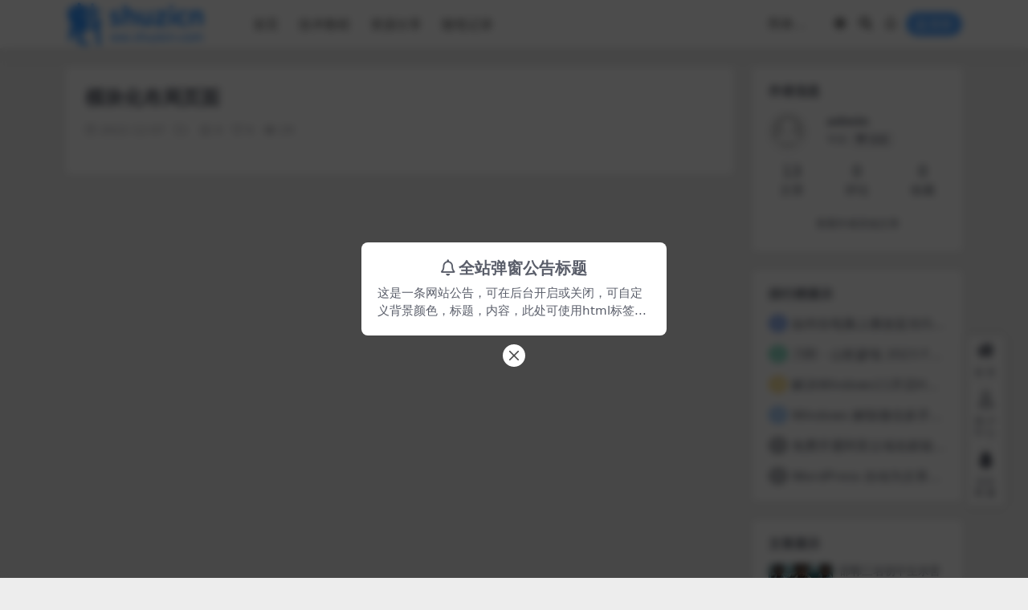

--- FILE ---
content_type: text/html; charset=UTF-8
request_url: https://www.shuzicn.com/modular
body_size: 6251
content:

<!DOCTYPE html>
<html lang="zh-Hans" data-bs-theme="light">
<head>
	<meta http-equiv="Content-Type" content="text/html; charset=UTF-8">
	<meta name="viewport" content="width=device-width, initial-scale=1">
	<link rel="profile" href="https://gmpg.org/xfn/11">
	<title>模块化布局页面 &#8211; 网络技术分享</title>
<meta name='robots' content='max-image-preview:large' />
<link href="https://www.shuzicn.com/wp-content/uploads/2023/08/tubiao.png" rel="icon">
<style id='wp-img-auto-sizes-contain-inline-css'>
img:is([sizes=auto i],[sizes^="auto," i]){contain-intrinsic-size:3000px 1500px}
/*# sourceURL=wp-img-auto-sizes-contain-inline-css */
</style>
<link rel='stylesheet' id='prism-style-css' href='https://www.shuzicn.com/wp-content/plugins/Pure%20Highlightjs/highlight/styles/Mosheng.css?ver=0.9.2' media='all' />
<link rel='stylesheet' id='pure-highlightjs-css-css' href='https://www.shuzicn.com/wp-content/plugins/Pure%20Highlightjs/assets/pure-highlight.css?ver=0.1.0' media='all' />
<link rel='stylesheet' id='csf-fa5-css' href='https://www.shuzicn.com/wp-content/themes/ripro-v5/assets/css/font-awesome/css/all.min.css?ver=5.15.4' media='all' />
<link rel='stylesheet' id='csf-fa5-v4-shims-css' href='https://www.shuzicn.com/wp-content/themes/ripro-v5/assets/css/font-awesome/css/v4-shims.min.css?ver=5.15.4' media='all' />
<link rel='stylesheet' id='main-css' href='https://www.shuzicn.com/wp-content/themes/ripro-v5/assets/css/main.min.css?ver=9.5' media='all' />
<script src="https://www.shuzicn.com/wp-content/themes/ripro-v5/assets/js/jquery.min.js?ver=3.6.0" id="jquery-js"></script>
<link rel="canonical" href="https://www.shuzicn.com/modular" />
<link rel='shortlink' href='https://www.shuzicn.com/?p=11' />
<style type="text/css">
.navbar .nav-list a:hover,.navbar .nav-list > .menu-item.current-menu-item > a {color:#007bff;}

</style><style type="text/css">.heading{width:0.1金币;}.heading{width:1.N折;}.heading{width:0个;}</style><link rel="icon" href="https://www.shuzicn.com/wp-content/uploads/2023/08/tubiao-300x200.png" sizes="32x32" />
<link rel="icon" href="https://www.shuzicn.com/wp-content/uploads/2023/08/tubiao-300x200.png" sizes="192x192" />
<link rel="apple-touch-icon" href="https://www.shuzicn.com/wp-content/uploads/2023/08/tubiao-300x200.png" />
<meta name="msapplication-TileImage" content="https://www.shuzicn.com/wp-content/uploads/2023/08/tubiao-300x200.png" />
</head>

<body class="wp-singular page-template page-template-pages page-template-page-modular page-template-pagespage-modular-php page page-id-11 wp-theme-ripro-v5">


<header class="site-header">

    <div class="container"> <!-- container-fluid px-lg-5 -->
	    <div class="navbar">
	      <!-- logo -->
	      <div class="logo-wrapper">
<a rel="nofollow noopener noreferrer" href="https://www.shuzicn.com/"><img class="logo regular" data-light="https://www.shuzicn.com/wp-content/uploads/2023/08/logo1.png" data-dark="https://www.shuzicn.com/wp-content/themes/ripro-v5/assets/img/logo-dark.png" src="https://www.shuzicn.com/wp-content/uploads/2023/08/logo1.png" alt="网络技术分享"></a></div>

	      <div class="sep"></div>
	      
	      <nav class="main-menu d-none d-lg-block">
	        <ul id="header-navbar" class="nav-list"><li class="menu-item"><a href="https://www.shuzicn.com/">首页</a></li>
<li class="menu-item"><a href="https://www.shuzicn.com/jiaocheng">技术教程</a></li>
<li class="menu-item"><a href="https://www.shuzicn.com/ziyuan">资源分享</a></li>
<li class="menu-item"><a href="https://www.shuzicn.com/jilu">随笔记录</a></li>
</ul>	      </nav>
	      
	      <div class="actions">
	        


	<span id="translate" class="action-btn language-selector" rel="nofollow noopener noreferrer">
	</span>


	<span class="action-btn toggle-color" rel="nofollow noopener noreferrer">
		<span title="亮色模式" data-mod="light" class=" show"><i class="fas fa-sun"></i></span>
		<span title="深色模式" data-mod="dark" class=""><i class="fas fa-moon"></i></span>
	</span>

	<span class="action-btn toggle-search" rel="nofollow noopener noreferrer" title="站内搜索"><i class="fas fa-search"></i></span>

	<span class="action-btn toggle-notify" rel="nofollow noopener noreferrer" title="网站公告"><i class="fa fa-bell-o"></i></span>



	<a class="action-btn login-btn btn-sm btn" rel="nofollow noopener noreferrer" href="https://www.shuzicn.com/login?redirect_to=https%3A%2F%2Fwww.shuzicn.com%2Fmodular"><i class="far fa-user me-1"></i>登录</a>


	        <div class="burger d-flex d-lg-none"><i class="fas fa-bars"></i></div>
	      </div>

	      	      <div class="navbar-search">
<div class="search-form">
    <form method="get" action="https://www.shuzicn.com/">
                    <div class="search-select">
                <select  name='cat' id='cat-search-select-3' class='form-select'>
	<option value=''>全站</option>
	<option class="level-0" value="4">随笔记录</option>
	<option class="level-0" value="3">资源分享</option>
	<option class="level-0" value="1">技术教程</option>
</select>
            </div>
        
        <div class="search-fields">
          <input type="text" class="" placeholder="输入关键词 回车..." autocomplete="off" value="" name="s" required="required">
          <button title="点击搜索" type="submit"><i class="fas fa-search"></i></button>
      </div>
  </form>
</div>
</div>
		  	      
	    </div>
    </div>

</header>

<div class="header-gap"></div>


<!-- **************** MAIN CONTENT START **************** -->
<main>
	




<div class="container mt-2 mt-sm-4">
	<div class="row g-2 g-md-3 g-lg-4">

		<div class="content-wrapper col-md-12 col-lg-9">
			<div class="card">
				<div class="article-header">
					<h1 class="post-title mb-2 mb-lg-3">模块化布局页面</h1>					<div class="article-meta">
							<span class="meta-date"><i class="far fa-clock me-1"></i>2022-12-07</span>

	<span class="meta-cat-dot"><i class="far fa-folder me-1"></i></span>

	<span class="meta-fav d-none d-md-inline-block"><i class="far fa-star me-1"></i>0</span>

	<span class="meta-likes d-none d-md-inline-block"><i class="far fa-heart me-1"></i>0</span>

	<span class="meta-views"><i class="far fa-eye me-1"></i>29</span>



	<span class="meta-edit"></span></span>
					</div>
				</div>
				
				
				<article class="post-content post-11 page type-page status-publish hentry" >
					
					
				</article>

								
				
				

			</div>
			
			
			
		</div>

				<div class="sidebar-wrapper col-md-12 col-lg-3" data-sticky>
			<div class="sidebar">
				<div id="ri_sidebar_author_widget-3" class="widget sidebar-author-info">

<h5 class="widget-title">作者信息</h5>



<div class="author-header">
  <div class="row align-items-center">
    <div class="col-auto">
      <!-- Avatar -->
      <div class="avatar">
        <img class="lazy avatar-img rounded-circle border border-white border-3 shadow" data-src="//www.shuzicn.com/wp-content/themes/ripro-v5/assets/img/avatar.png">
      </div>

    </div>
    <div class="col">
      <span class="d-block h6 fw-bold mb-1">admin</span>
      <small class="d-block text-muted">等级<span title="" class="badge bg-secondary text-secondary bg-opacity-10 ms-1 mb-0"><i class="far fa-gem me-1"></i>普通</span></small>
    </div>
  </div>
</div>

<div class="author-body">
  <div class="row">
    <div class="col-4 text-center">
      <span class="h5 mb-0">13</span>
      <span class="d-block text-sm">文章</span>
    </div>
    <div class="col-4 text-center">
      <span class="h5 mb-0">0</span>
      <span class="d-block text-sm"></i>评论</span>
    </div>
    <div class="col-4 text-center">
      <span class="h5 mb-0">0</span>
      <span class="d-block text-sm">收藏</span>
    </div>
  </div>
</div>

<div class="author-footer">
  <div class="text-center">
    <a href="https://www.shuzicn.com/author/6531f79dbab8beee" class="btn btn-sm px-0 btn-link">查看作者其他文章</a>
  </div>
</div></div><div id="ri_sidebar_ranking_widget-3" class="widget sidebar-ranking-list">
<h5 class="widget-title">排行榜展示</h5>

<div class="row g-3 row-cols-1">
        <div class="col">
        <article class="ranking-item">
          <span class="ranking-num badge bg-primary bg-opacity-50">1</span>
          <h3 class="ranking-title">
            <a target="" href="https://www.shuzicn.com/167.html" title="如何在电脑上播放蓝光ISO和BDMV蓝光文件夹资源">如何在电脑上播放蓝光ISO和BDMV蓝光文件夹资源</a>
          </h3>
        </article>
      </div>
          <div class="col">
        <article class="ranking-item">
          <span class="ranking-num badge bg-success bg-opacity-50">2</span>
          <h3 class="ranking-title">
            <a target="" href="https://www.shuzicn.com/190.html" title="刀郎 - 山歌寥哉 2023 FLAC 24bi/48kHz [Hi-Res Flac 1.22GB]">刀郎 - 山歌寥哉 2023 FLAC 24bi/48kHz [Hi-Res Flac 1.22GB]</a>
          </h3>
        </article>
      </div>
          <div class="col">
        <article class="ranking-item">
          <span class="ranking-num badge bg-warning bg-opacity-50">3</span>
          <h3 class="ranking-title">
            <a target="" href="https://www.shuzicn.com/66.html" title="解决Windows11开启HDR后Chrome内截图泛白问题">解决Windows11开启HDR后Chrome内截图泛白问题</a>
          </h3>
        </article>
      </div>
          <div class="col">
        <article class="ranking-item">
          <span class="ranking-num badge bg-info bg-opacity-50">4</span>
          <h3 class="ranking-title">
            <a target="" href="https://www.shuzicn.com/244.html" title="Windows 解除微信多开工具 WeChatMo">Windows 解除微信多开工具 WeChatMo</a>
          </h3>
        </article>
      </div>
          <div class="col">
        <article class="ranking-item">
          <span class="ranking-num badge bg-secondary bg-opacity-50">5</span>
          <h3 class="ranking-title">
            <a target="" href="https://www.shuzicn.com/72.html" title="免费开通阿里云域名邮箱教程 支持绑定域名 支持多邮箱 以及配置第三方SMTP邮箱客户端教程">免费开通阿里云域名邮箱教程 支持绑定域名 支持多邮箱 以及配置第三方SMTP邮箱客户端教程</a>
          </h3>
        </article>
      </div>
          <div class="col">
        <article class="ranking-item">
          <span class="ranking-num badge bg-secondary bg-opacity-50">6</span>
          <h3 class="ranking-title">
            <a target="" href="https://www.shuzicn.com/1.html" title="WordPress 自动为文章标签关键词 (tag) 添加内部链接">WordPress 自动为文章标签关键词 (tag) 添加内部链接</a>
          </h3>
        </article>
      </div>
    </div>

</div><div id="ri_sidebar_posts_widget-3" class="widget sidebar-posts-list">
<h5 class="widget-title">文章展示</h5>

<div class="row g-3 row-cols-1">
  
    <div class="col">
      <article class="post-item item-list">

        <div class="entry-media ratio ratio-3x2 col-auto">
          <a target="" class="media-img lazy" href="https://www.shuzicn.com/276.html" title="邯郸三名初中生杀害同学" data-bg="https://www.shuzicn.com/wp-content/uploads/2024/03/handan1.jpg"></a>
        </div>

        <div class="entry-wrapper">
          <div class="entry-body">
            <h2 class="entry-title">
              <a target="" href="https://www.shuzicn.com/276.html" title="邯郸三名初中生杀害同学">邯郸三名初中生杀害同学</a>
            </h2>
          </div>
        </div>

      </article>
    </div>

  
    <div class="col">
      <article class="post-item item-list">

        <div class="entry-media ratio ratio-3x2 col-auto">
          <a target="" class="media-img lazy" href="https://www.shuzicn.com/244.html" title="Windows 解除微信多开工具 WeChatMo" data-bg="https://www.shuzicn.com/wp-content/uploads/2023/09/weixin.jpg"></a>
        </div>

        <div class="entry-wrapper">
          <div class="entry-body">
            <h2 class="entry-title">
              <a target="" href="https://www.shuzicn.com/244.html" title="Windows 解除微信多开工具 WeChatMo">Windows 解除微信多开工具 WeChatMo</a>
            </h2>
          </div>
        </div>

      </article>
    </div>

  
    <div class="col">
      <article class="post-item item-list">

        <div class="entry-media ratio ratio-3x2 col-auto">
          <a target="" class="media-img lazy" href="https://www.shuzicn.com/190.html" title="刀郎 - 山歌寥哉 2023 FLAC 24bi/48kHz [Hi-Res Flac 1.22GB]" data-bg="https://www.shuzicn.com/wp-content/uploads/2023/08/shan.jpg"></a>
        </div>

        <div class="entry-wrapper">
          <div class="entry-body">
            <h2 class="entry-title">
              <a target="" href="https://www.shuzicn.com/190.html" title="刀郎 - 山歌寥哉 2023 FLAC 24bi/48kHz [Hi-Res Flac 1.22GB]">刀郎 - 山歌寥哉 2023 FLAC 24bi/48kHz [Hi-Res Flac 1.22GB]</a>
            </h2>
          </div>
        </div>

      </article>
    </div>

  
    <div class="col">
      <article class="post-item item-list">

        <div class="entry-media ratio ratio-3x2 col-auto">
          <a target="" class="media-img lazy" href="https://www.shuzicn.com/167.html" title="如何在电脑上播放蓝光ISO和BDMV蓝光文件夹资源" data-bg="https://www.shuzicn.com/wp-content/uploads/2023/08/bluray.jpg"></a>
        </div>

        <div class="entry-wrapper">
          <div class="entry-body">
            <h2 class="entry-title">
              <a target="" href="https://www.shuzicn.com/167.html" title="如何在电脑上播放蓝光ISO和BDMV蓝光文件夹资源">如何在电脑上播放蓝光ISO和BDMV蓝光文件夹资源</a>
            </h2>
          </div>
        </div>

      </article>
    </div>

  
    <div class="col">
      <article class="post-item item-list">

        <div class="entry-media ratio ratio-3x2 col-auto">
          <a target="" class="media-img lazy" href="https://www.shuzicn.com/124.html" title="Linux常用命令合集" data-bg="https://www.shuzicn.com/wp-content/uploads/2023/07/linux1.jpg"></a>
        </div>

        <div class="entry-wrapper">
          <div class="entry-body">
            <h2 class="entry-title">
              <a target="" href="https://www.shuzicn.com/124.html" title="Linux常用命令合集">Linux常用命令合集</a>
            </h2>
          </div>
        </div>

      </article>
    </div>

  
    <div class="col">
      <article class="post-item item-list">

        <div class="entry-media ratio ratio-3x2 col-auto">
          <a target="" class="media-img lazy" href="https://www.shuzicn.com/108.html" title="宝塔用户使用 HTTPS SSL 暴露使用CDN后的真实服务器IP 付修复教程" data-bg="https://www.shuzicn.com/wp-content/uploads/2023/07/ssl.jpg"></a>
        </div>

        <div class="entry-wrapper">
          <div class="entry-body">
            <h2 class="entry-title">
              <a target="" href="https://www.shuzicn.com/108.html" title="宝塔用户使用 HTTPS SSL 暴露使用CDN后的真实服务器IP 付修复教程">宝塔用户使用 HTTPS SSL 暴露使用CDN后的真实服务器IP 付修复教程</a>
            </h2>
          </div>
        </div>

      </article>
    </div>

  </div>

</div>			</div>
		</div>
		
	</div>
</div>
</main>
<!-- **************** MAIN CONTENT END **************** -->

<!-- =======================
Footer START -->
<footer class="site-footer py-md-4 py-2 mt-2 mt-md-4">
	<div class="container">

		

<div class="row d-none d-lg-flex mb-3">
  <div class="col-md-4">
    <div class="logo-wrapper">
          </div>
    <div class="logo-wrapper">
<a rel="nofollow noopener noreferrer" href="https://www.shuzicn.com/"><img class="logo regular" data-light="https://www.shuzicn.com/wp-content/uploads/2023/08/logo1.png" data-dark="https://www.shuzicn.com/wp-content/themes/ripro-v5/assets/img/logo-dark.png" src="https://www.shuzicn.com/wp-content/uploads/2023/08/logo1.png" alt="网络技术分享"></a></div>
    <p class="small mb-0">shuzicn - 留下我来到互联网的痕迹，向全世界分享我的知识经验以及见解</p>
  </div>

  <div class="col-md-2">
    <h4 class="widget-title">快速导航</h4>
    <ul class="list-unstyled widget-links">
      <li><a href="https://www.shuzicn.com/user">个人中心</a></li><li><a href="https://www.shuzicn.com/tags">标签云</a></li><li><a href="https://www.shuzicn.com/links">网址导航</a></li>    </ul>
  </div>

  <div class="col-md-2">
    <h4 class="widget-title">关于本站</h4>
    <ul class="list-unstyled widget-links">
      <li><a href="https://www.shuzicn.com/user/ticket">客服咨询</a></li><li><a href="https://www.shuzicn.com/user/aff">推广计划</a></li>    </ul>
  </div>

  <div class="col-md-4">
    <h4 class="widget-title">联系我们</h4>
    <div class=""><img width="80" height="80" src="https://www.shuzicn.com/wp-content/uploads/2023/08/weixin.jpg" style="float: left;" title="二维码"><img width="80" height="80" src="https://www.shuzicn.com/wp-content/uploads/2023/08/weixin.jpg" style="float: left;" title="二维码">如有BUG或建议可扫描二维码加微信，也可以通过邮箱联系到我们：shuzicn@qq.com</div>
  </div>
</div>


		<div class="text-center small w-100">
			<div>Copyright © 2023 <a href="https://www.shuzicn.com/">杨建功</a> - All rights reserved</div>
			<div class=""><a href="https://beian.miit.gov.cn" target="_blank" rel="noreferrer nofollow">豫ICP备2023013498号-1</a></div>
		</div>

		
		
	</div>
</footer>
<!-- =======================
Footer END -->


<!-- Back to top rollbar-->
	<div class="rollbar">
		<ul class="actions">
			<li><a target="" href="https://www.shuzicn.com/" rel="nofollow noopener noreferrer"><i class="fas fa-home"></i><span>首页</span></a></li><li><a target="" href="https://www.shuzicn.com/user" rel="nofollow noopener noreferrer"><i class="far fa-user"></i><span>用户中心</span></a></li><li><a target="" href="http://wpa.qq.com/msgrd?v=3&amp;uin=834215121&amp;site=qq&amp;menu=yes" rel="nofollow noopener noreferrer"><i class="fab fa-qq"></i><span>QQ客服</span></a></li>		</ul>
	</div>
<div class="back-top"><i class="fas fa-caret-up"></i></div>

<!-- m-navbar -->
	<div class="m-navbar">
		<ul>
			<li><a target="" href="https://www.shuzicn.com" rel="nofollow noopener noreferrer"><i class="fas fa-home"></i><span>首页</span></a></li><li><a target="" href="https://www.shuzicn.com/tags" rel="nofollow noopener noreferrer"><i class="fas fa-layer-group"></i><span>分类</span></a></li><li><a target="" href="https://www.shuzicn.com/vip-prices" rel="nofollow noopener noreferrer"><i class="far fa-gem"></i><span>会员</span></a></li><li><a target="" href="https://www.shuzicn.com/user" rel="nofollow noopener noreferrer"><i class="fas fa-user"></i><span>我的</span></a></li>		</ul>
	</div>

<!-- dimmer-->
<div class="dimmer"></div>

<div class="off-canvas">
  <div class="canvas-close"><i class="fas fa-times"></i></div>
  
  <!-- logo -->
  <div class="logo-wrapper">
<a rel="nofollow noopener noreferrer" href="https://www.shuzicn.com/"><img class="logo regular" data-light="https://www.shuzicn.com/wp-content/uploads/2023/08/logo1.png" data-dark="https://www.shuzicn.com/wp-content/themes/ripro-v5/assets/img/logo-dark.png" src="https://www.shuzicn.com/wp-content/uploads/2023/08/logo1.png" alt="网络技术分享"></a></div>

  
  <div class="mobile-menu d-block d-lg-none"></div>

</div>



<script type="speculationrules">
{"prefetch":[{"source":"document","where":{"and":[{"href_matches":"/*"},{"not":{"href_matches":["/wp-*.php","/wp-admin/*","/wp-content/uploads/*","/wp-content/*","/wp-content/plugins/*","/wp-content/themes/ripro-v5/*","/*\\?(.+)"]}},{"not":{"selector_matches":"a[rel~=\"nofollow\"]"}},{"not":{"selector_matches":".no-prefetch, .no-prefetch a"}}]},"eagerness":"conservative"}]}
</script>
<script src="https://www.shuzicn.com/wp-content/plugins/Pure%20Highlightjs/assets/pure-highlight.js?ver=0.1.0" id="pure-highlightjs-js"></script>
<script src="https://www.shuzicn.com/wp-content/plugins/Pure%20Highlightjs/highlight/prism.js?ver=0.9.2" id="Prism-js-js"></script>
<script src="https://www.shuzicn.com/wp-content/themes/ripro-v5/assets/js/highlight.min.js?ver=11.7.0" id="highlight-js"></script>
<script src="https://www.shuzicn.com/wp-content/themes/ripro-v5/assets/js/vendor.min.js?ver=9.5" id="vendor-js"></script>
<script id="main-js-extra">
var zb = {"home_url":"https://www.shuzicn.com","ajax_url":"https://www.shuzicn.com/wp-admin/admin-ajax.php","theme_url":"https://www.shuzicn.com/wp-content/themes/ripro-v5","singular_id":"11","post_content_nav":"0","site_popup_login":"1","site_notify_auto":"1","current_user_id":"0","ajax_nonce":"692057522c","gettext":{"__copypwd":"\u5bc6\u7801\u5df2\u590d\u5236\u526a\u8d34\u677f","__copybtn":"\u590d\u5236","__copy_succes":"\u590d\u5236\u6210\u529f","__comment_be":"\u63d0\u4ea4\u4e2d...","__comment_succes":"\u8bc4\u8bba\u6210\u529f","__comment_succes_n":"\u8bc4\u8bba\u6210\u529f\uff0c\u5373\u5c06\u5237\u65b0\u9875\u9762","__buy_be_n":"\u8bf7\u6c42\u652f\u4ed8\u4e2d\u00b7\u00b7\u00b7","__buy_no_n":"\u652f\u4ed8\u5df2\u53d6\u6d88","__is_delete_n":"\u786e\u5b9a\u5220\u9664\u6b64\u8bb0\u5f55\uff1f"}};
//# sourceURL=main-js-extra
</script>
<script src="https://www.shuzicn.com/wp-content/themes/ripro-v5/assets/js/main.min.js?ver=9.5" id="main-js"></script>

<!-- 自定义js代码 统计代码 -->
<script>
var _hmt = _hmt || [];
(function() {
  var hm = document.createElement("script");
  hm.src = "https://hm.baidu.com/hm.js?1a59aa4f81f6ddecf06261495f300f4c";
  var s = document.getElementsByTagName("script")[0]; 
  s.parentNode.insertBefore(hm, s);
})();
</script>
<!-- 自定义js代码 统计代码 END -->


<script src="https://www.shuzicn.com/wp-content/themes/ripro-v5/assets/js/translate.js"></script>
<script>
translate.service.use('client.edge'); //设置机器翻译服务通道，相关说明参考 http://translate.zvo.cn/545867.html
translate.listener.start(); //开启页面元素动态监控，js改变的内容也会被翻译，参考文档： http://translate.zvo.cn/4067.html
translate.language.setLocal('chinese_simplified'); //设置本地语种（当前网页的语种）
translate.selectLanguageTag.languages = 'english,chinese_simplified,chinese_traditional,japanese,korean';
translate.execute();//完成翻译初始化，进行翻译
</script>

</body>
</html>


--- FILE ---
content_type: text/css
request_url: https://www.shuzicn.com/wp-content/plugins/Pure%20Highlightjs/highlight/styles/Mosheng.css?ver=0.9.2
body_size: 2082
content:
/**
 * okaidia theme for JavaScript, CSS and HTML
 * Loosely based on Monokai textmate theme by https://www.xiunima.com/
 * @author Mosheng
 */

code[class*="language-"],
pre[class*="language-"] {
	color: #f8f8f2;
	background: none;
	text-shadow: 0 1px rgba(0, 0, 0, 0.3);
	font-family: Consolas, Monaco, 'Andale Mono', 'Ubuntu Mono', monospace;
	text-align: left;
	white-space: pre;
	word-spacing: normal;
	word-break: normal;
	word-wrap: normal;
	line-height: 1.5;

	-moz-tab-size: 4;
	-o-tab-size: 4;
	tab-size: 4;

	-webkit-hyphens: none;
	-moz-hyphens: none;
	-ms-hyphens: none;
	hyphens: none;
}

/* Code blocks */
pre[class*="language-"] {
	padding: 1em;
	margin: .5em 0;
	overflow: auto;
	border-radius: 0.3em;
}

:not(pre) > code[class*="language-"],
pre[class*="language-"] {
	background: #272822;
}

/* Inline code */
:not(pre) > code[class*="language-"] {
	padding: .1em;
	border-radius: .3em;
	white-space: normal;
}

.token.comment,
.token.prolog,
.token.doctype,
.token.cdata {
	color: slategray;
}

.token.punctuation {
	color: #f8f8f2;
}

.namespace {
	opacity: .7;
}

.token.property,
.token.tag,
.token.constant,
.token.symbol,
.token.deleted {
	color: #f92672;
}

.token.boolean,
.token.number {
	color: #ae81ff;
}

.token.selector,
.token.attr-name,
.token.string,
.token.char,
.token.builtin,
.token.inserted {
	color: #a6e22e;
}

.token.operator,
.token.entity,
.token.url,
.language-css .token.string,
.style .token.string,
.token.variable {
	color: #f8f8f2;
}

.token.atrule,
.token.attr-value,
.token.function,
.token.class-name {
	color: #e6db74;
}

.token.keyword {
	color: #66d9ef;
}

.token.regex,
.token.important {
	color: #fd971f;
}

.token.important,
.token.bold {
	font-weight: bold;
}
.token.italic {
	font-style: italic;
}

.token.entity {
	cursor: help;
}

pre[class*="language-"].line-numbers {
	position: relative;
	padding-left: 3.8em;
	counter-reset: linenumber;
	max-height:650px; /*可以修改代码展示高度*/
}

pre[class*="language-"].line-numbers > code {
	position: relative;
	white-space: inherit;
}

.line-numbers .line-numbers-rows {
	position: absolute;
	pointer-events: none;
	top: 0;
	font-size: 100%;
	left: -3.8em;
	width: 3em; /* works for line-numbers below 1000 lines */
	letter-spacing: -1px;
	border-right: 1px solid #999;

	-webkit-user-select: none;
	-moz-user-select: none;
	-ms-user-select: none;
	user-select: none;

}

	.line-numbers-rows > span {
		pointer-events: none;
		display: block;
		counter-increment: linenumber;
	}

		.line-numbers-rows > span:before {
			content: counter(linenumber);
			color: #999;
			display: block;
			padding-right: 0.8em;
			text-align: right;
		}

div.code-toolbar {
	position: relative;
}

div.code-toolbar > .toolbar {
	position: absolute;
	top: .3em;
	right: .2em;
	transition: opacity 0.3s ease-in-out;
	opacity: 0;
}

div.code-toolbar:hover > .toolbar {
	opacity: 1;
}

div.code-toolbar > .toolbar .toolbar-item {
	display: inline-block;
	margin-right:5px;
}

/*div.code-toolbar > .toolbar a {
	cursor: pointer;
}
*/


div.code-toolbar > .toolbar button {
	background: none;
	border: 0;
	color: inherit;
	font: inherit;
	line-height: normal;
	overflow: visible;
	padding: 0;
	-webkit-user-select: none; /* for button */
	-moz-user-select: none;
	-ms-user-select: none;
}

div.code-toolbar > .toolbar a,
div.code-toolbar > .toolbar button,
div.code-toolbar > .toolbar span {
	color: #F44336;
	font-size: .8em;
	padding: 0 .5em;
	background: #f5f2f0;
	background: rgba(224, 224, 224, 0.2);
	box-shadow: 0 2px 0 0 rgba(0,0,0,0.2);
	border-radius: .5em;
	text-decoration:none;
}

div.code-toolbar > .toolbar a:hover,
div.code-toolbar > .toolbar a:focus,
div.code-toolbar > .toolbar button:hover,
div.code-toolbar > .toolbar button:focus,
div.code-toolbar > .toolbar span:hover,
div.code-toolbar > .toolbar span:focus {
	color: #FAFAFA;
	/*color: inherit;*/
	text-decoration: none;
}

/**/
pre[class*="language-"].line-numbers {
    padding-top:40px; 
    /*为了加语言导航条*/
	line-height:1.6;
	background: #21252b;
	box-shadow: 0 10px 30px 0px rgba(0,0,0,.4);

    font: 15px/22px "Microsoft YaHei", Arial, Sans-Serif;
   
    margin-bottom: 24px;
    max-width: 100%;
    overflow: auto;
    text-shadow: none;
    color: #000;
    padding-top: 30px;
    box-shadow: 0 10px 30px 0 rgba(0, 0, 0, .4);


}

.pure-highlightjs[class*="language-"]:before {
    text-transform: uppercase;
	color:#ffffff;
    height: 38px;
    line-height: 38px;
    font-size: 14px;
    position: absolute;
    top: 0;
    left: 0;
    font-family: 'Source Sans Pro', sans-serif;
    font-weight: 700;
    padding: 0 80px;
    text-indent: 15px;
    float: left;
}

.pure-highlightjs.language-none:before{content: 'txt';}
.pure-highlightjs.language-php:before{content: 'php';}
.pure-highlightjs.language-css:before{content: 'css';}
.pure-highlightjs.language-markup:before{content: 'markup';}
.pure-highlightjs.language-xml:before{content: 'xml';}
.pure-highlightjs.language-html:before{content: 'html';}
.pure-highlightjs.language-mathml:before{content: 'mathml';}
.pure-highlightjs.language-svg:before{content: 'svg';}
.pure-highlightjs.language-clike:before{content: 'clike';}
.pure-highlightjs.language-javascript:before{content: 'javascript';}
.pure-highlightjs.language-js:before{content: 'js';}
.pure-highlightjs.language-c:before{content: 'c';}
.pure-highlightjs.language-bash:before{content: 'bash';}
.pure-highlightjs.language-shell:before{content: 'shell';}
.pure-highlightjs.language-cpp:before{content: 'cpp';}
.pure-highlightjs.language-diff:before{content: 'diff';}
.pure-highlightjs.language-markup-templating:before{content: 'markup-templating';}
.pure-highlightjs.language-git:before{content: 'git';}
.pure-highlightjs.language-java:before{content: 'java';}
.pure-highlightjs.language-json:before{content: 'json';}
.pure-highlightjs.language-jsonp:before{content: 'jsonp';}
.pure-highlightjs.language-markdown:before{content: 'markdown';}
.pure-highlightjs.language-objectivec:before{content: 'objectivec';}
.pure-highlightjs.language-sql:before{content: 'sql';}
.pure-highlightjs.language-python:before{content: 'python';}

.pure-highlightjs[class*="language-"]:after {
    content: " ";
    position: absolute;
    -webkit-border-radius: 50%;
    border-radius: 50%;
    background: #fc625d;
    width: 12px;
    height: 12px;
    top: 0;
    left: 20px;
    margin-top: 13px;
    -webkit-box-shadow: 20px 0 #fdbc40, 40px 0 #35cd4b;
    box-shadow: 20px 0 #fdbc40, 40px 0 #35cd4b;
}